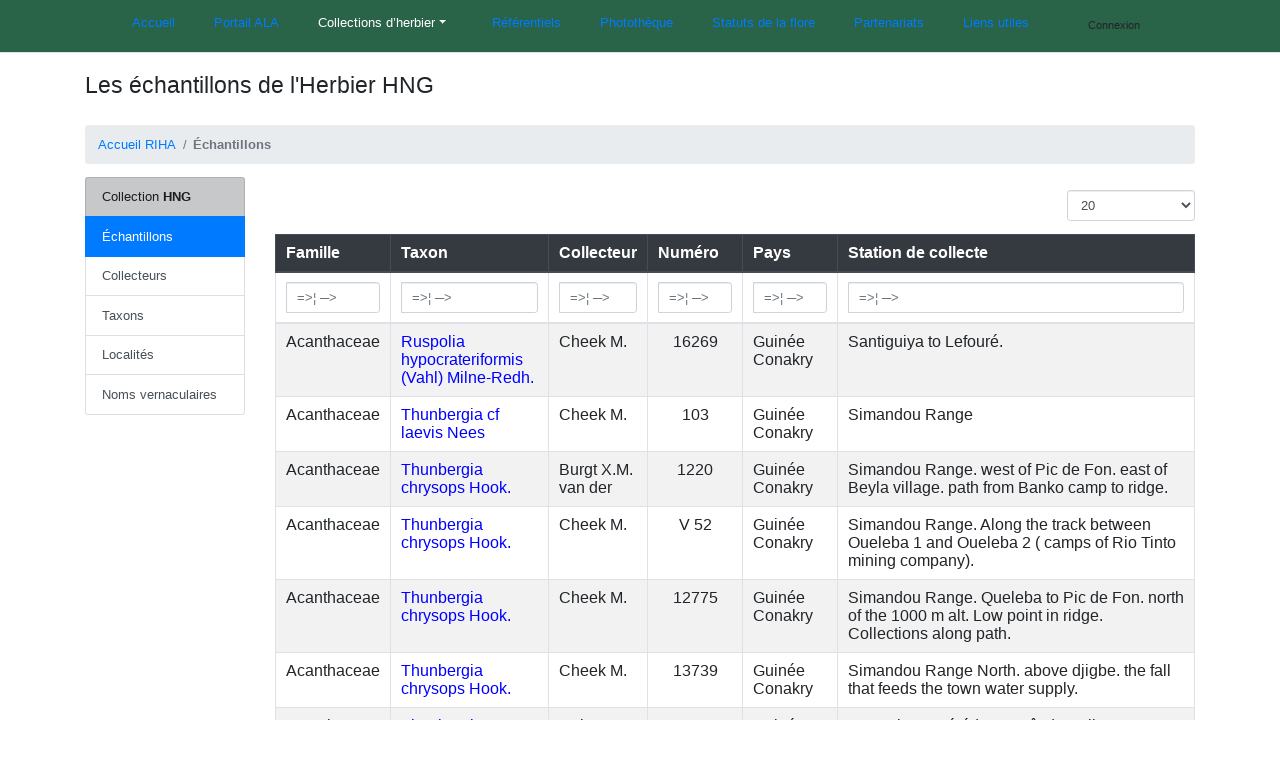

--- FILE ---
content_type: text/html; charset=UTF-8
request_url: http://riha.african-herbaria.org/liste-echantillons/HNG?%3F%5Bpage%5D=8&page=9
body_size: 4415
content:
<html lang="en">
    <head>
        <meta charset="utf-8">
        <meta name="viewport" content="width=device-width, initial-scale=1, shrink-to-fit=no">
        <meta name="description" content="Plateforme des bases de données régionales Afrique ouest et centrale">
        <meta name="author" content="Nde Nelson Petitos K., Hervé Chevillotte">


        <title>    RPA - Echantillons</title>
		<link rel="shortcut icon" href="arbre.ico" type="image/x-icon">
        <!-- Bootstrap core CSS -->
        <link href="https://cdnjs.cloudflare.com/ajax/libs/select2/4.0.6-rc.0/css/select2.min.css" rel="stylesheet" />
        <link rel="stylesheet" href="/css/bootstrap/bootstrap.css"/>
        <!-- Custom styles for the site rpa-riha -->
        <link rel="stylesheet" href="/css/style.css"/>                

        <!-- Loading jquery -->
        <script src="//code.jquery.com/jquery-1.12.4.js"></script>        <script src="https://maps.googleapis.com/maps/api/js?key=AIzaSyBPCAdxSiiPDovpbzk4x7vTXwhmzyB_-Ss"></script>
        <script src="https://cdnjs.cloudflare.com/ajax/libs/select2/4.0.6-rc.0/js/select2.min.js"></script>
        

        <!-- SearchHelper Javascript associated file -->
        <script src="/js/searchHelperActions.js"></script>        <script src="/js/bootstrap/bootstrap.bundle.min.js"></script>        <script src="/js/mapActions.js"></script>	
            </head>
    <body>
        <div class="wrap_loader" id="loaderID" style="display:none;">
    <div>
        <div class="loader_bounceball"></div>
        <div class="loader_text">Chargement ...</div>
    </div>
</div>            <div id="menu_bar" data-number=3
        class="menu_floating d-flex justify-content-center px-3 py-2 px-md-4 border-bottom"

 style="background-color: #296348;">
  <div></div>

    <nav class="mr-auto my-3 my-md-0 mr-md-3 d-flex flex-column flex-md-row">
        <a class="px-4 py-2 " href="/">Accueil</a>
       <a class="px-4 py-2 " href="http://www.african-herbaria.org/" target="_blank">Portail ALA</a> 
				  
        <div class="px-4 py-2 btn-group drop active">  
            <a class="dropdown-toggle mr-2" data-toggle="dropdown" id="dropdownMenuButton" style="color: white" data-toggle="dropdown" aria-haspopup="true" aria-expanded="false">
			Collections d’herbier</a>
            <div class="dropdown-menu" aria-labelledby="dropdownMenuButton">
              <a class="dropdown-item" href="/liste-echantillons/HNB">Bénin</a>
			  <a class="dropdown-item" href="/liste-echantillons/YA">Cameroun</a>
              <a class="dropdown-item" href="/liste-echantillons/UCJ">Côte d'Ivoire</a>
              <a class="dropdown-item" href="/liste-echantillons/LBV">Gabon</a>
              <a class="dropdown-item" href="/liste-echantillons/HNG">Guinée</a>
              <a class="dropdown-item" href="/liste-echantillons/TOGO">Togo</a>	
            </div>
        </div>
		  
        <a class="px-4 py-2 " href="/accueil-referentiel">Référentiels</a>

        <a class="px-4 py-2 " href="/phototheque">Photothèque</a>
        <a class="px-4 py-2 " href="/liste-plantes/A">Statuts de la flore</a>
        <a class="px-4 py-2 " href="http://www.african-herbaria.org/" target="_blank">Partenariats</a>
        
        <a class="px-4 py-2 " href="/liens-utiles">Liens utiles</a>
    </nav>

            <div class="px-4 py-2">
            <a class="btn btn-sm login" href="/login">Connexion</a>
        </div>
    </div>

                        <div class="container-fluid">
            <div class="container set-min-height">
                <div class="row">   
                    	    <div id="page-title"  class="col-md-12 my-4">
            <h3>Les échantillons de l'Herbier HNG </h3>
	 </div>                        <div class="col-md-12">
        <nav aria-label="breadcrumb">
            <ol class="breadcrumb">
                <li class="breadcrumb-item"><a href="/">Accueil RIHA</a></li>
                <li class="breadcrumb-item active"><b>Échantillons</b></li>
 		</ol>
        </nav>              
    </div>
                </div>
                <div class="row">
                        <div class="col-md-2">
        
<div class="list-group">
  <a href="#" class="list-group-item list-group-item-action list-group-item-dark">Collection <b>HNG</b></a>
  <a href="/liste-echantillons/HNG" class="list-group-item list-group-item-action active">Échantillons</a>
  <a href="/liste-collecteurs/HNG" class="list-group-item list-group-item-action ">Collecteurs</a>
  <a href="/liste-taxons/HNG" class="list-group-item list-group-item-action ">Taxons</a>
  <a href="/liste-localites/HNG" class="list-group-item list-group-item-action ">Localités</a>
  <a href="/liste-a-pour-nv/HNG" class="list-group-item list-group-item-action ">Noms vernaculaires</a>
  </div>


    </div>
                                                            

<input type="hidden" name="is-user-admin"  value="0"/>
 
 


<input type="hidden" name="edit-url"  value="/editer-echantillon/123/HNG"/><input type="hidden" name="view-url"  value="/details-echantillon/123/HNG"/><input type="hidden" name="delete-url"  value="/supprimer-echantillon/123/HNG"/><input type="hidden" name="icon-url"  value="/img/actions/edit.png"/><input type="hidden" name="icon-url-del"  value="/img/actions/delete.png"/>
<div class="col-md-10">
    <div class="row">
		<div class="col-12 my-3">
			<div class="row">
				<div class="col-md-2">
								</div>
				<div class="col-md-2 offset-md-8">
					<select class="form-control"  id="pagLimId">
    <option value="20">20</option>
    <option value="50">50</option>
    <option value="100">100</option>
</select>				</div>
			</div>
		</div>
        <div class="col-12">
            <table class="table table-striped table-bordered table-hover">
                <thead class="thead-dark">
                    <tr>
		
                        <th scope="col">Famille</th>
                        <th scope="col">Taxon</th>
                        <th scope="col">Collecteur</th>
                        <th scope="col">Numéro</th>
                        <th scope="col">Pays</th> 
                        <th scope="col">Station de collecte</th>
                                            </tr>
                    <tr>
                        <td><div class="input-group"><input type="hidden" id="famille" value="LIKE" checked/><input type="text" placeholder="=>¦ ─>" style="color: green" class="form-control" data-searchelper="true" data-datatype="string" data-fieldid="famille" /></div></td>
                        <td><div class="input-group"><input type="hidden" id="nomcomplet" value="LIKE" checked/><input type="text" placeholder="=>¦ ─>" style="color: green" class="form-control" data-searchelper="true" data-datatype="string" data-fieldid="nomcomplet" /></div></td>
                        <td><div class="input-group"><input type="hidden" id="first" value="LIKE" checked/><input type="text" placeholder="=>¦ ─>" style="color: green" class="form-control" data-searchelper="true" data-datatype="string" data-fieldid="first" /></div></td>
                        <td><div class="input-group"><input type="hidden" id="numero" value="LIKE" checked/><input type="text" placeholder="=>¦ ─>" style="color: green" class="form-control" data-searchelper="true" data-datatype="string" data-fieldid="numero" /></div></td>
                        <td><div class="input-group"><input type="hidden" id="nom_pays" value="LIKE" checked/><input type="text" placeholder="=>¦ ─>" style="color: green" class="form-control" data-searchelper="true" data-datatype="string" data-fieldid="nom_pays" /></div></td>
                        <td><div class="input-group"><input type="hidden" id="station" value="LIKE" checked/><input type="text" placeholder="=>¦ ─>" style="color: green" class="form-control" data-searchelper="true" data-datatype="string" data-fieldid="station" /></div></td>
                                            </tr>
                </thead>
                <tbody id="tableBodyId">
                                            <tr onclick="window.location='/details-echantillon/146990/HNG';">
                            <td>Acanthaceae</td>
                            <td style="color: blue">Ruspolia hypocrateriformis (Vahl) Milne-Redh.</td>
                            <td>Cheek M.</td>
                            <td class="text-center">
                            							16269							</td>
							
                            <td>Guinée Conakry</td>
							<td>Santiguiya to Lefouré.</td>
                                                    </tr>
                                            <tr onclick="window.location='/details-echantillon/146984/HNG';">
                            <td>Acanthaceae</td>
                            <td style="color: blue">Thunbergia cf laevis Nees</td>
                            <td>Cheek M.</td>
                            <td class="text-center">
                            							103							</td>
							
                            <td>Guinée Conakry</td>
							<td>Simandou Range</td>
                                                    </tr>
                                            <tr onclick="window.location='/details-echantillon/146980/HNG';">
                            <td>Acanthaceae</td>
                            <td style="color: blue">Thunbergia chrysops Hook.</td>
                            <td>Burgt X.M. van der</td>
                            <td class="text-center">
                            							1220							</td>
							
                            <td>Guinée Conakry</td>
							<td>Simandou Range. west of Pic de Fon. east of Beyla village. path from Banko camp to ridge.</td>
                                                    </tr>
                                            <tr onclick="window.location='/details-echantillon/146985/HNG';">
                            <td>Acanthaceae</td>
                            <td style="color: blue">Thunbergia chrysops Hook.</td>
                            <td>Cheek M.</td>
                            <td class="text-center">
                            V							52							</td>
							
                            <td>Guinée Conakry</td>
							<td>Simandou Range. Along the track between Oueleba 1 and Oueleba 2 ( camps of Rio Tinto mining company).</td>
                                                    </tr>
                                            <tr onclick="window.location='/details-echantillon/146983/HNG';">
                            <td>Acanthaceae</td>
                            <td style="color: blue">Thunbergia chrysops Hook.</td>
                            <td>Cheek M.</td>
                            <td class="text-center">
                            							12775							</td>
							
                            <td>Guinée Conakry</td>
							<td>Simandou Range. Queleba to Pic de Fon. north of the 1000 m alt. Low point in ridge. Collections along path.</td>
                                                    </tr>
                                            <tr onclick="window.location='/details-echantillon/146982/HNG';">
                            <td>Acanthaceae</td>
                            <td style="color: blue">Thunbergia chrysops Hook.</td>
                            <td>Cheek M.</td>
                            <td class="text-center">
                            							13739							</td>
							
                            <td>Guinée Conakry</td>
							<td>Simandou Range North. above djigbe. the fall that feeds the town water supply.</td>
                                                    </tr>
                                            <tr onclick="window.location='/details-echantillon/146979/HNG';">
                            <td>Acanthaceae</td>
                            <td style="color: blue">Thunbergia chrysops Hook.</td>
                            <td>Haba Pierre K.</td>
                            <td class="text-center">
                            							347							</td>
							
                            <td>Guinée Conakry</td>
							<td>Mont Ziama Sérédou. Forêt de Ballassou.</td>
                                                    </tr>
                                            <tr onclick="window.location='/details-echantillon/146978/HNG';">
                            <td>Acanthaceae</td>
                            <td style="color: blue">Thunbergia chrysops Hook.</td>
                            <td>Harvey W.H.</td>
                            <td class="text-center">
                            Y							204							</td>
							
                            <td>Guinée Conakry</td>
							<td>Simandou  Range</td>
                                                    </tr>
                                            <tr onclick="window.location='/details-echantillon/146981/HNG';">
                            <td>Acanthaceae</td>
                            <td style="color: blue">Thunbergia chrysops Hook.</td>
                            <td>Harvey Y.B.</td>
                            <td class="text-center">
                            							252							</td>
							
                            <td>Guinée Conakry</td>
							<td>Simandou Range; forest east of PdF 145. on an east facing slope.</td>
                                                    </tr>
                                            <tr onclick="window.location='/details-echantillon/146977/HNG';">
                            <td>Acanthaceae</td>
                            <td style="color: blue">Thunbergia chrysops Hook.</td>
                            <td>Tchiengue B.</td>
                            <td class="text-center">
                            							2420							</td>
							
                            <td>Guinée Conakry</td>
							<td>Along the side of Milo- a tributary of the Niger river.</td>
                                                    </tr>
                                            <tr onclick="window.location='/details-echantillon/146976/HNG';">
                            <td>Acanthaceae</td>
                            <td style="color: blue">Thunbergia cynanchifolia Benth.</td>
                            <td>Cheek M.</td>
                            <td class="text-center">
                            							13226							</td>
							
                            <td>Guinée Conakry</td>
							<td>Simandou Range. Along road from Oueleba 1 to Oueleba 2. Plot V5.</td>
                                                    </tr>
                                            <tr onclick="window.location='/details-echantillon/146996/HNG';">
                            <td>Acanthaceae</td>
                            <td style="color: blue">Whitfieldia lateritia Hook.</td>
                            <td>Burgt X.M. van der</td>
                            <td class="text-center">
                            							1289							</td>
							
                            <td>Guinée Conakry</td>
							<td>Monts Ziama. path from Sérédou to large antenna on Mont Papo.</td>
                                                    </tr>
                                            <tr onclick="window.location='/details-echantillon/147000/HNG';">
                            <td>Acanthaceae</td>
                            <td style="color: blue">Whitfieldia lateritia Hook.</td>
                            <td>Cheek M.</td>
                            <td class="text-center">
                            							13801							</td>
							
                            <td>Guinée Conakry</td>
							<td>Monts Ziama. Tourist path to antenne.</td>
                                                    </tr>
                                            <tr onclick="window.location='/details-echantillon/147001/HNG';">
                            <td>Acanthaceae</td>
                            <td style="color: blue">Whitfieldia lateritia Hook.</td>
                            <td>Fofana F.</td>
                            <td class="text-center">
                            							118							</td>
							
                            <td>Guinée Conakry</td>
							<td>Monts Ziama. Kinadou. Forêt de Ziama. proche de la ville  Sérédou.</td>
                                                    </tr>
                                            <tr onclick="window.location='/details-echantillon/147003/HNG';">
                            <td>Acanthaceae</td>
                            <td style="color: blue">Whitfieldia lateritia Hook.</td>
                            <td>Fofana F.</td>
                            <td class="text-center">
                            							150							</td>
							
                            <td>Guinée Conakry</td>
							<td>Monts Ziama. North of Seredou on road to Macenta. Zone Zobroma. Neolemonniera hill.</td>
                                                    </tr>
                                            <tr onclick="window.location='/details-echantillon/147002/HNG';">
                            <td>Acanthaceae</td>
                            <td style="color: blue">Whitfieldia lateritia Hook.</td>
                            <td>Haba Pépé M.</td>
                            <td class="text-center">
                            							14							</td>
							
                            <td>Guinée Conakry</td>
							<td>La casquade de Kilissi près de la station d'eau de Kindia dans Molota.</td>
                                                    </tr>
                                            <tr onclick="window.location='/details-echantillon/146998/HNG';">
                            <td>Acanthaceae</td>
                            <td style="color: blue">Whitfieldia lateritia Hook.</td>
                            <td>Haba Pépé M.</td>
                            <td class="text-center">
                            							249							</td>
							
                            <td>Guinée Conakry</td>
							<td>Simandou Range. Ouest de Pic de Fon et de Whiskey 2.</td>
                                                    </tr>
                                            <tr onclick="window.location='/details-echantillon/146999/HNG';">
                            <td>Acanthaceae</td>
                            <td style="color: blue">Whitfieldia lateritia Hook.</td>
                            <td>Tchiengue B.</td>
                            <td class="text-center">
                            							194							</td>
							
                            <td>Guinée Conakry</td>
							<td>Simandou Range. Pic de Fon area. at bittom. west side of ridge. region of village of Banko. Plot No. T3.</td>
                                                    </tr>
                                            <tr onclick="window.location='/details-echantillon/146997/HNG';">
                            <td>Acanthaceae</td>
                            <td style="color: blue">Whitfieldia lateritia Hook.</td>
                            <td>Tchiengue B.</td>
                            <td class="text-center">
                            							2326							</td>
							
                            <td>Guinée Conakry</td>
							<td>Simandou Range. Banko forest.</td>
                                                    </tr>
                                            <tr onclick="window.location='/details-echantillon/147012/HNG';">
                            <td>Adiantaceae</td>
                            <td style="color: blue">Adiantum philippense L.</td>
                            <td>Burgt X.M. van der</td>
                            <td class="text-center">
                            							1053							</td>
							
                            <td>Guinée Conakry</td>
							<td>dougoula village.to the north of the village. towards the mangrove.</td>
                                                    </tr>
                                    </tbody>
            </table>
        </div>
    </div>
    <div class="row mt-2" id="pagCtnerId">
        <div class="col-12">
    <ul class="pagination justify-content-end" id="paginatorContainerID">
        <li class="page-item"><a class="page-link" href="/liste-echantillons/HNG?%3F%5Bpage%5D=8">|&lt;&lt; </a></li>
        <li class="page-item"><a class="page-link" href="/liste-echantillons/HNG?%3F%5Bpage%5D=8&amp;page=6">6</a></li><li class="page-item"><a class="page-link" href="/liste-echantillons/HNG?%3F%5Bpage%5D=8&amp;page=7">7</a></li><li class="page-item"><a class="page-link" href="/liste-echantillons/HNG?%3F%5Bpage%5D=8&amp;page=8">8</a></li><li class="page-item active"><a class="page-link" href="/liste-echantillons/HNG?%3F%5Bpage%5D=8&amp;page=9">9</a></li><li class="page-item"><a class="page-link" href="/liste-echantillons/HNG?%3F%5Bpage%5D=8&amp;page=10">10</a></li><li class="page-item"><a class="page-link" href="/liste-echantillons/HNG?%3F%5Bpage%5D=8&amp;page=11">11</a></li><li class="page-item"><a class="page-link" href="/liste-echantillons/HNG?%3F%5Bpage%5D=8&amp;page=12">12</a></li>
        <li class="page-item"><a class="page-link" href="/liste-echantillons/HNG?%3F%5Bpage%5D=8&amp;page=128"> &gt;&gt;|</a></li>    </ul>
</div>
<div class="col-12">
    <p>Page 9 sur 128 pour 2,560 enregistrements</p>
</div>
    </div>
</div>

<input type="hidden" id="ajaxchUrlId" value="/liste-echantillons/HNG?page=1"/>
<script>
    $(function(){
        attachEventListener();
    });
</script>                </div>
            </div>
        </div>
        
        <footer class="container-fluid mt-4 footer_back">
    <div class="container">
       <div class="row d-flex align-items-center"  style="min-height: 100px">
           <div class="col-md-9">
               <div class="row">
                    <div class="col-md"><a class="footer" href="/plan">Plan du site</a></div>
                    <div class="col-md"><a class="footer" href="/contact">Contacts</a></div>
					<div class="col-md"><a class="footer" href="/credit">Crédits</a></div>
                </div>
            </div>
            <div class="col-md-3 text-right align-self-end font-italic footer_text" >© Copyright - BID/GBIF (2026)</div>
       </div>
    </div>
</footer><script>
              function checkMapToDisplay(){
                if(document.getElementById("map_afrique_guinee")){
                   new google.maps.Map(document.getElementById("map_afrique_guinee"), {
                        zoom: 8,
                        center: {lat: 9.5092, lng: -13.7122},
                        mapTypeId: 'terrain'
                    });
                }
                if(document.getElementById("map_afrique_togo")){
                    new google.maps.Map(document.getElementById("map_afrique_togo"), {
                        zoom: 8,
                        center: {lat: 6.1319, lng: 1.2228},
                        mapTypeId: 'hybrid'
                    });

                }
                if(document.getElementById("map_afrique_ci")){
                    new google.maps.Map(document.getElementById("map_afrique_ci"), {
                        zoom: 8,
                        center: {lat: 5.3097, lng: -4.0127},
                        mapTypeId: 'hybrid'
                    });

                }
                if(document.getElementById("map_afrique_benin")){
                    new google.maps.Map(document.getElementById("map_afrique_benin"), {
                        zoom: 8,
                        center: {lat: 6.3654, lng: 2.4183},
                        mapTypeId: 'hybrid'
                    });

                }
                if(document.getElementById("map_afrique_cameroun")){
                    new google.maps.Map(document.getElementById("map_afrique_cameroun"), {
                        zoom: 9,
                        center: {lat: 3.8667, lng: 11.5167},
                        mapTypeId: 'terrain'
                    });

                }
                if(document.getElementById("map_afrique_gabon")){
                    new google.maps.Map(document.getElementById("map_afrique_gabon"), {
                        zoom: 9,
                        center: {lat: 0.3833, lng: 9.4500},
                        mapTypeId: 'terrain'
                    });

                }
             }
	// To fix the navbar when i scroll
	$(document).ready(function() {
		 //Control the display of the menu bar when the user scroll
		checkMapToDisplay()
		$(window).scroll(function () {
			var menu =  $('#menu_bar');
			var numClass = document.getElementById("menu_bar").dataset.number;
			if (($(window).scrollTop() > 141) || (numClass == 3) || (numClass == 4) || (numClass == 6) || (numClass == 7) ){
				menu.removeClass('menu_floating');
				menu.addClass('menu_fixed');
			}else{
				menu.removeClass('menu_fixed');
				menu.addClass('menu_floating');
			}

		});
	});
</script>
    </body>
</html>


--- FILE ---
content_type: text/css
request_url: http://riha.african-herbaria.org/css/style.css
body_size: 1897
content:
/* Style generale du site */

html,
body {
    font-size: 13px !important;
    font-family: "Avenir Next", "Helvetica Neue", Helvetica, Arial, sans-serif !important;
}

.set-min-height {
    min-height: 100vh;
}

@media (min-width: 1500px) {
  .container {
    max-width: 1440px;
  }

/* Desactiver le style de ts les liens dans le site */

a,
a:hover,
a:active {
    text-decoration: none !important;
}


/* Le style du menu du site */

nav>a {
    border: 1px solid #848483;
    color: rgba(255, 255, 255, 0.8);
    background-color: #296348;
}

nav>a:hover {
    cursor: pointer;
    color: rgba(255, 255, 255, 1);
}

nav>a.active {
    color: rgba(255, 255, 255, 1);
}


/* Le style du sous menu des collections du site */

.list-group-item.active,
.page-item.active .page-link {
    background-color: #296348;
    border-color: #296348;
}


/* Les tables du site */

.table {
    font-size: 13px !important;
    font-family: "Avenir Next", "Helvetica Neue", Helvetica, Arial, sans-serif !important;
}

.table-striped tbody tr:nth-of-type(odd) {
   /* background-color: rgba(53, 64, 16, .25) */
    background-color: rgba(179, 179, 179, .25)
}

.table-hover tbody tr:hover {
    cursor: pointer;
    background-color: rgba(53, 64, 16, .15);
}

.table .thead-dark th {
    color: #fff;
    /* background-color: #296348; */
    background-color: #296348;
    border-color: rgba(255, 255, 255, .075);
    border-width: 1px;
    text-align: center;
}

.table .thead-light th {
    color: #000;
    background-color: #DCDCDC;
    border-color: rgba(255, 255, 255, .075);
    border-width: 1px;
    text-align: center;
}

th {
    font-weight: 400 !important;
}


/* Le pied de page du site */

.footer_back {
    background-color: #296348;
}

.footer_text {
    color: #fff;
    opacity: 0.9;
}

a.footer {
    color: rgba(255, 255, 255, 0.6);
}

a.footer:hover,
a.footer:active {
    color: rgba(255, 255, 255, 1);
}


/* Le style du login */

.login-card-light {
    background: linear-gradient(145deg, #eee, #fff);
}

/*  Le menu de navigation   */
.menu_fixed {
    top: 0;
    z-index: 100;
    position: fixed;
    width: 100%;
}

.add__space {
    margin-top: 65px !important;
}

.menu_floating {
    position: static;
    top: 141px;
    width: 100%;
    z-index: 100;
}

/* Le dropdown menu et item */

.dropdown-menu {
    top: 115%;
    border: 0px solid rgba(0, 0, 0, 1);
    border-radius: .0rem;
    /* background-color: #296348; */
    background-color: #296348;
    padding: 0;
}

.dropdown-item {
    color: #fff;
    padding: 10px 10px 10px 20px;
    margin: 0;
}

.dropdown-item.active,
.dropdown-item:active {
    background-color: #fff !important;
    color: #296348 !important;
    /* color: #296348; */
}

.dropdown-menu.show {
    top: 37.5px !important;
    left: 40px !important;
}


/* Login button */

.login {
    color: #c8d6d1;
    /* background-color: #fff; */
    border-color: #c8d6d1;
}

.login:hover {
    color: #296348;
    background-color: #fff;
    border-color: #fff;
}

.btn-personal {
    color: white;
    background-color: #296348;
}

.btn-danger:hover {
    color: #c5414f;
    border: 1px solid #c5414f;
    background: #fff;
}

.btn-personal:hover {
    color: #296348;
    border: 1px solid #296348;
    background: #fff;
}


/* Le loader du site */


/* The state can not be Suspend,Disable,Pool in CBS */

.wrap_loader {
    position: fixed;
    top: 0;
    left: 0;
    width: 100%;
    height: 100%;
    background-color: rgba(0, 0, 0, 0.9);
    z-index: 9999;
    display: inline-block;
}

.loader_text {
    color: #fff;
    display: inline-block;
    padding-top: 20px;
    margin-left: 40px;
    position: absolute;
    top: 40%;
    left: 40%;
}

.loader_bounceball {
    position: absolute;
    display: inline-block;
    height: 40px;
    width: 30px;
    top: 40%;
    left: 40%;
}

.loader_bounceball:before {
    position: absolute;
    content: '';
    display: block;
    top: 0;
    width: 50%;
    height: 50%;
    border-radius: 50%;
    background-color: #fff;
    -webkit-transform-origin: 50%;
    transform-origin: 50%;
    -webkit-animation: bounce 500ms alternate infinite ease;
    animation: bounce 500ms alternate infinite ease;
}

@-webkit-keyframes bounce {
    0% {
        top: 30px;
        height: 5px;
        border-radius: 60px 60px 20px 20px;
        -webkit-transform: scaleX(2);
        transform: scaleX(2);
    }
    35% {
        height: 15px;
        border-radius: 50%;
        -webkit-transform: scaleX(1);
        transform: scaleX(1);
    }
    100% {
        top: 0;
    }
}

@keyframes bounce {
    0% {
        top: 30px;
        height: 5px;
        border-radius: 60px 60px 20px 20px;
        -webkit-transform: scaleX(2);
        transform: scaleX(2);
    }
    35% {
        height: 15px;
        border-radius: 50%;
        -webkit-transform: scaleX(1);
        transform: scaleX(1);
    }
    100% {
        top: 0;
    }
}

a.info {
position:relative;
z-index:24;
color:#000000;
text-decoration:none
}
         
a.info:hover {
z-index:25;
background-color:#ffffdd
}
         
a.info span {
display: none
}
         
a.info:hover span {
display:block;
position:absolute;
top:2em;
left:2em;
width:15em;
border-top-left-radius:     4px 2px;
border-top-right-radius:    3px 4px;
border-bottom-right-radius: 6px 2px;
border-bottom-left-radius:  3px 4px;
border:1px solid #000000;
background-color:#ffffdd;
color:#000000;
font-weight:none;
padding:5px;       
}

.form-control { 
background-color: #efebe1;
}

/*---------------------------------------------*\
/                                               /
/       Les blocs avec les cartes               /
/                                               /
/*---------------------------------------------*/
.map__card {
    border: 0.5px solid #b8c7ce;
    border-radius: 4px;
    box-shadow: 0px 0px 20px rgba(0, 0, 0, 0.2);
    transition-property: box-shadow;
    transition-duration: 0.5s;
    margin: 0 1rem;
}
.map__card:hover{
    box-shadow: 0px 0px 20px rgba(0, 0, 0, 0.7);
}
#map_canvas, #map_canvas_two {
    width: 100% !important;
}

.map__description {
    padding: 10px;
    text-align: center;
}

.map__description__title{
    font-size: 24px;
    font-weight: bold;
    margin-bottom: 10px;
}

.map__description__body{
    padding: 0px;
    font-size: 12px;
    line-height: 18px;
}
.map__description_footer {
    margin: 10px;
    padding: 0px;
}

.map__cartographie{
    margin: 20px;
    border: 2px solid blueviolet;
    width: 100%;
}

.map_container{
    width: 100%;
    height: 400px;
}

/*---------------------------------------------*\
/                                               /
/           Le cadre du drag and drop           /
/                                               /
/*---------------------------------------------*/
#fieldsetContainer {
    min-height: 350px;
    border: 3px solid #77C254;
}

#fieldsetContainer.highlight {
    border-color: purple;
  }




--- FILE ---
content_type: application/javascript
request_url: http://riha.african-herbaria.org/js/searchHelperActions.js
body_size: 6938
content:
var pagLimId = "#pagLimId";
var tableBodyId = "#tableBodyId";
var pagCtnerId = "#pagCtnerId";
var ajaxchUrlId = "#ajaxchUrlId";
var loaderID = "#loaderID";
var exportLinkID = "#exportCsvLink";
var selectedPaginatorCtnID = "#paginatorContainerID > li.page-item.active > a.page-link";
var TYPES = {
	number: "number",
	string: "string",
	date: "date",
	float: "float",
};

// Set page parameter in the url to 1
function setPageToOne(url) {
	var request_url = url;
	var debut = request_url.indexOf("page=");
	var fin = request_url.indexOf("&");
	var partie = "";
	if (debut != -1) {
		if (fin == -1) {
			partie = request_url.slice(debut);
		} else {
			partie = request_url.slice(debut, fin);
		}
		request_url = request_url.replace(partie, "page=1");
	}
	return request_url;
}

// Afficher un activity loader sur la page
function showLoader() {
	var loader = document.getElementById(loaderID.replace(/#/, ""));
	if (loader) {
		loader.style.display = "inline-block";
	}
}

// Cacher le loader du document
function hideLoader() {
	var loader = document.getElementById(loaderID.replace(/#/, ""));
	if (loader) {
		loader.style.display = "none";
	}
}

//Identifier tout les champs de recherches de la page.
function selectInput() {
	return document.querySelectorAll("[data-searchelper]");
}

// Ecouter le click sur la pagination
function attachPagination() {
	$("ul.pagination > li.page-item > a.page-link").bind("click", function (e) {
		e.preventDefault();
		if ($(this).parent().hasClass("disabled")) {
			console.log("Do nothing");
			return;
		}
		var url = $(this).attr("href");
		$(ajaxchUrlId).val(url);
		ajaxPageLoader(url);
		return;
	});
}

// Determiner l'ensemble des caractères valides lors de la saisie des chiffres
function validCaracterForNumber(keyCode) {
	return (
		keyCode == 189 ||
		keyCode == 190 ||
		keyCode == 187 ||
		keyCode == 190 ||
		keyCode == 48 ||
		keyCode == 40 ||
		keyCode == 39 ||
		keyCode == 38 ||
		keyCode == 37 ||
		keyCode == 93 ||
		keyCode == 91 ||
		keyCode == 18 ||
		keyCode == 17 ||
		keyCode == 16 ||
		keyCode == 59 ||
		keyCode == 20 ||
		keyCode == 8
	);
	// return false;
}

// Ecouter la saisie sur l'ensemble des inputs du searchHelper
function attachEventListener() {
	var textFields = selectInput();
	// Attach event listener on the input text of the page
	textFields.forEach(function (textField) {
		textField.addEventListener("keyup", function (e) {
			// console.log(e.keyCode);
			if (e.keyCode == 13) {
				var cheminUrl = document.getElementById(ajaxchUrlId.replace(/#/, "")).value;
				// console.log('Search on this page ', setPageToOne(cheminUrl));
				ajaxPageLoader(setPageToOne(cheminUrl));
			} else if (!validCaracterForNumber(e.keyCode)) {
				if (textField.dataset.datatype == TYPES.number) {
					// console.log("Entier ....");
					textField.value = parseInt(textField.value) || null;
				} else {
					// console.log("Float ....");
					// textField.value = parseFloat(textField.value) || null;
				}
			}
		});
	});

	// Attach event listener on limit number on the page
	$(pagLimId).on("change", function () {
		var url = $(ajaxchUrlId).val();
		console.log("Link : ", url);
		ajaxPageLoader(setPageToOne(url));
	});

	// Catch export csv click event
	$(exportLinkID).click(function (event) {
		event.preventDefault();
		event.stopPropagation();
		var page = $(selectedPaginatorCtnID).text() || 1;
		var href = $(this).attr("href") + "?page=" + page;
		console.log("Click on the link ", href);
		exportData(href);
	});

	attachPagination();

	hideLoader();
}

function exportData(url) {
	showLoader();
	//Set a default value to
	var limit = $(pagLimId).val() || 20;

	if (url.indexOf("page") != -1) {
		url += "&limit=" + limit;
	} else {
		url += "?page=1&limit=" + limit;
	}
	params = getSearchParams();

	$.ajax({
		url: url,
		type: "POST",
		data: {
			params: params,
		},
		// En cas de succes, affichage mettre a jour le DOM
		success: function (response) {
			console.log("Succes de la requete : ", url);
			try {
				/*
				 * Make CSV downloadable
				 */
				var downloadLink = document.createElement("a");
				var fileData = ["\ufeff" + response];

				var blobObject = new Blob([response], {
					type: "text/csv;charset=utf-8;",
				});

				var url = URL.createObjectURL(blobObject);
				downloadLink.href = url;
				downloadLink.download = "export_datas.csv";

				/*
				 * Actually download CSV
				 */
				document.body.appendChild(downloadLink);
				downloadLink.click();
				document.body.removeChild(downloadLink);
			} catch (error) {
				console.log(error);
			}
			hideLoader();
		},

		// En cas d'erreur, afficher le statut et l'erreur
		error: function (jqXHR, textStatus) {
			console.error("Une erreur s'est produite!");
			console.log(jqXHR.responseText);
			console.log(textStatus);
			hideLoader();
		},
	});
}

// Obtenir l'ensemble des parametres de la recherche
function getSearchParams() {
	var params = [],
		operat;
	var textFields = selectInput();
	// var textFields = document.querySelectorAll("[data-opname]");
	textFields.forEach(function (textField) {
		var fieldId = textField.dataset.fieldid;
		// var table = textField.dataset.table;
		// var isAssociated = textField.dataset.isassociated;
		// var isComputed = textField.dataset.iscomputed;
		var dataType = textField.dataset.datatype;
		var value = textField.value;
		
		console.log("textField.value : ", textField.value);
		
		var domOperation = document.getElementById(fieldId);

		if (!domOperation) {
			// console.log('No operation');
			return;
		}
		if (dataType == TYPES.string) {
			value = value.trim().toLowerCase();
		}
		if (!value) {
			console.log("No value");
			return;
		}
		params.push({
			field: fieldId,
			value: value,
			operation: domOperation.value,
			// datatype: dataType,
			// table: table,
			// associated: isAssociated,
			// computed: isComputed
		});
	});

	return params;
}

//Afficher les résultats d'une recherche sur les ESPECES
function displayCollectivitesSearchResults(results) {
	var status = $("input:hidden[name=is-user-admin]").val();
	if (results.length == 0) {
		if (status == 0) {
			$(tableBodyId).html(
				'<tr><td colspan="5" style="text-align: center; font-size: 14px;">Aucun résultat pour cette recherche</td></tr>'
			);
		} else {
			$(tableBodyId).html(
				'<tr><td colspan="6" style="text-align: center; font-size: 14px;">Aucun résultat pour cette recherche</td></tr>'
			);
		}
	} else {
		var baseEditUrl = $("input:hidden[name=edit-url]").val();
		var baseViewUrl = $("input:hidden[name=view-url]").val();
		var baseAddUrl = $("input:hidden[name=add-url]").val();
		var iconUrl = $("input:hidden[name=icon-url]").val();
		var dd_lat = dd_long = null;

		results.forEach(function (element) {
			var editUrl = baseEditUrl.replace(/123/i, element.id);
			var viewUrl = baseViewUrl.replace(/123/i, element.id);

			/*  associated = element.hasOwnProperty('_matchingData') ? element['_matchingData'] : {};
            nom_pays = (associated.hasOwnProperty('Pays')) ? associated.Pays.nom_pays : '';
 */
			if (element.pay.nom_pays == null) element.pay.nom_pays = "";
			if (element.localite == null) element.localite = "";
			
			dd_lat = element.dd_latitude != null ? Math.round(element.dd_latitude*1000)/1000 : "";
			dd_long = element.dd_longitude != null ? Math.round(element.dd_longitude*1000)/1000 : "";

			if (element.nombre == 0) element.nombre = "";

			var apenstr =
				"<tr onclick=\"window.location='" +
				viewUrl +
				"'\">" +
				"<td>" +
				element.pay.nom_pays +
				"</td>" +
				"<td>" +
				element.localite +
				"</td>" +
				'<td align="center">' +
				dd_lat +
				"</td>" +
				'<td align="center">' +
				dd_long +
				"</td>" +
				'<td style="color: #4e65e3"; class="droite" align="center"><b>' +
				element.nombre +
				"</b></td>";
			if (status != 0) {
				apenstr +=
					'<td><div class="d-flex  justify-content-center"><a href="' +
					editUrl +
					'"><img width="15px" height="15px" src="' +
					iconUrl +
					'" alt="Edit" /></a></div></td>';
			}
			apenstr += "</tr>";
			$(tableBodyId).append(apenstr);
		});
	}
}

//Afficher les résultats d'une recherche sur les COLLECTIONS
function displayTaxonsSearchResults(results) {
	var is_admin = $("input:hidden[name=is-user-admin]").val();
	if (results.length == 0) {
		if (is_admin == 0) {
			$(tableBodyId).html(
				'<tr><td colspan="4" style="text-align: center; font-size: 14px;">Aucun résultat pour cette recherche</td></tr>'
			);
		} else {
			$(tableBodyId).html(
				'<tr><td colspan="5" style="text-align: center; font-size: 14px;">Aucun résultat pour cette recherche</td></tr>'
			);
		}
	} else {
		var baseEditUrl = $("input:hidden[name=edit-url]").val(),
			baseViewUrl = $("input:hidden[name=view-url]").val(),
			baseView1Url = $("input:hidden[name=view1-url]").val(),
			iconUrl = $("input:hidden[name=icon-url]").val(),
			baseDeleteUrl = $("input:hidden[name=delete-url]").val(),
			iconUrlDel = $("input:hidden[name=icon-url-del]").val(),
			editUrl = (viewUrl = apenstr = ""),
			famille = (nom_taxon_ref = "");

		results.forEach(function (element) {
			editUrl = baseEditUrl.replace(/123/i, element.id);
			viewUrl = baseViewUrl.replace(/123/i, element.taxon_ref_id);
			view1Url = baseView1Url.replace(/123/i, element.id);
			DeleteUrl = baseDeleteUrl.replace(/123/i, element.id);

			match = element._matchingData || null;
			nom_taxon_ref = match.hasOwnProperty("TaxonReferentiels") ? match["TaxonReferentiels"].nom_taxon_ref : "";
			// protection = match.hasOwnProperty('TaxonReferentiels') ? match['TaxonReferentiels'].protection : '';
			famille = match.hasOwnProperty("Familles") ? match["Familles"].famille : "";
			genre = match.hasOwnProperty("Genres") ? match["Genres"].genre : "";
			if (element.nombre == 0) element.nombre = "";
			//if (((is_admin != 0) && (protection == 'A')) || (element.nombre == 0)) element.nombre = "";
			if (nom_taxon_ref == null) nom_taxon_ref = "";
			if (genre == null) genre = "";
			if (element.taxon_ref_id != null) {
				var apenstr =
					"<tr>" +
					"<td>" +
					famille +
					"</td>" +
					"<td>" +
					genre +
					"</td>" +
					'<td><a href="' +
					viewUrl +
					'">' +
					nom_taxon_ref +
					"</a></td>" +
					"<td>" +
					element.nomcomplet +
					"</td>" +
					'<td class="droite" align="center"><b><a href="' +
					view1Url +
					'">' +
					element.nombre +
					"</a></b></td>";
			} else {
				var apenstr =
					"<tr>" +
					"<td>" +
					famille +
					"</td>" +
					"<td>" +
					genre +
					"</td>" +
					"<td>" +
					nom_taxon_ref +
					"</td>" +
					"<td>" +
					element.nomcomplet +
					"</td>" +
					'<td class="droite" align="center"><b><a href="' +
					view1Url +
					'">' +
					element.nombre +
					"</a></b></td>";
			}
			if (is_admin != 0) {
				apenstr +=
					'<td><div class="d-flex  justify-content-center"><a href="' +
					editUrl +
					'"><img width="15px" height="15px" src="' +
					iconUrl +
					'" title="Editer le taxon" /></a>';
			if (!element.nombre > 0) {
				apenstr +=
					'<a href="#" onclick="event.stopPropagation(); event.preventDefault(); if(confirm(\'Attention : cette action va supprimer un taxon. Voulez-vous continuer ?\')){location.assign(\'' +
					DeleteUrl +
					'\')}">&nbsp; &nbsp;<img width="15px" height="15px" src="' +
					iconUrlDel +
					'" title="Supprimer ce taxon" /></a></div>';
			}
			}
			apenstr += "</td>";
			apenstr += "</tr>";
			$(tableBodyId).append(apenstr);
		});
	}
}

//Afficher les résultats d'une recherche sur les COLLECTEURS
function displayCollecteursSearchResults(results) {
	var is_admin = $("input:hidden[name=is-user-admin]").val();
	//console.log('is_admin : ', is_admin);
	//console.log('results.length = ', results.length);
	if (results.length == 0) {
		if (is_admin == 0) {
			$(tableBodyId).html(
				'<tr><td colspan="8" style="text-align: center; font-size: 14px;">Aucun résultat pour cette recherche</td></tr>'
			);
		} else {
			$(tableBodyId).html(
				'<tr><td colspan="7" style="text-align: center; font-size: 14px;">Aucun résultat pour cette recherche</td></tr>'
			);
		}
	} else {
		var baseEditUrl = $("input:hidden[name=edit-url]").val(),
			baseViewUrl = $("input:hidden[name=view-url]").val(),
			iconUrl = $("input:hidden[name=icon-url]").val(),
			baseDeleteUrl = $("input:hidden[name=delete-url]").val();
			iconUrlDel = $("input:hidden[name=icon-url-del]").val();
			codeHerbier = $("input:hidden[name=code-herbier]").val();
			
			nom_pays = (editUrl = viewUrl = apenstr = ""),
			associated = {};

		results.forEach(function (element) {
			console.log(element);
			associated = element.hasOwnProperty("_matchingData") ? element["_matchingData"] : {};
			nom_pays = associated.hasOwnProperty("Pays") ? associated.Pays.nom_pays : "";
			acronyme = associated.hasOwnProperty("Echantillons") ? associated.Echantillons.acronyme : "";
			
			editUrl = baseEditUrl.replace(/123/i, element.id);
			viewUrl = baseViewUrl.replace(/123/i, element.id);
			DeleteUrl = baseDeleteUrl.replace(/123/i, element.id);
			if (element.first == null) element.first = "";
			if (element.commentaire_pers == null) element.commentaire_pers = "";
			if (nom_pays == null) nom_pays = "";
			if (element.nombre == 0) element.nombre = "";
			// console.log(acronyme);
			// console.log(codeHerbier);
			if (acronyme != codeHerbier) {
				
				var apenstr =
					"<tr>" +
					"<td>" +
					element.nom +
					"</td>" +
					"<td>" +
					element.first +
					"</td>" +
					"<td>" +
					element.commentaire_pers +
					"</td>" +
					"<td>" +
					nom_pays +
					"</td>" +
					'<td class="droite" align="center">' +
					element.nombre +
					"</td>";
			} else {
					var apenstr =
					"<tr onclick=\"window.location='" +
					viewUrl +
					"'\">" +
					"<td>" +
					element.nom +
					"</td>" +
					"<td>" +
					element.first +
					"</td>" +
					"<td>" +
					element.commentaire_pers +
					"</td>" +
					"<td>" +
					nom_pays +
					"</td>" +
					'<td style="color: #4e65e3"; class="droite" align="center"><b>' +
					element.nombre +
					"</b></td>";
			}
			if (is_admin != 0) {
				apenstr +=
					'<td><div class="d-flex  justify-content-center"><a href="' +
					editUrl +
					'"><img width="15px" height="15px" src="' +
					iconUrl +
					'" alt="Edit" /></a>';
			// if (!element.nombre > 0) {
				// apenstr +=
					// '<a href="#" onclick="event.stopPropagation(); event.preventDefault(); if(confirm(\'Attention : cette action va supprimer un collecteur. Voulez-vous continuer ?\')){location.assign(\'' +
					// DeleteUrl +
					// '\')}">&nbsp; &nbsp;<img width="15px" height="15px" src="' +
					// iconUrlDel +
					// '" title="Supprimer ce collecteur" /></a></div>';
			// }
			}
			apenstr += "</td>";
			apenstr += "</tr>";
			$(tableBodyId).append(apenstr);
		});
	}
}

function displayEchantillonsSearchResults(results) {
	var status = $("input:hidden[name=is-user-admin]").val();
	if (results.length == 0) {
		if (status == 0) {
			$(tableBodyId).html(
				'<tr><td colspan="5" style="text-align: center; font-size: 14px;">Aucun resultat pour cette recherche</td></tr>'
			);
		} else {
			$(tableBodyId).html(
				'<tr><td colspan="6" style="text-align: center; font-size: 14px;">Aucun resultat pour cette recherche</td></tr>'
			);
		}
	} else {
		var baseEditUrl = $("input:hidden[name=edit-url]").val();
		var baseViewUrl = $("input:hidden[name=view-url]").val();
		var baseDeleteUrl = $("input:hidden[name=delete-url]").val();
		var iconUrl = $("input:hidden[name=icon-url]").val();
		var iconUrlDel = $("input:hidden[name=icon-url-del]").val();
		var nom_collecteur = (famille = nom_pays = nom_taxon = null);

		// console.log(results);

		results.forEach(function (element) {
			var isAdmin = !element.hasOwnProperty("_matchingData");

			if (isAdmin) {
				nom_taxon =
					element.parts.length > 0 && element.parts[0].determine_pars.length > 0
						? element.parts[0].determine_pars[0].taxon_specimen.nomcomplet
						: "";
				nom_collecteur = element.collecte_pars.length > 0 ? element.collecte_pars[0].personne.first : "";
			} else {
				var associated = element.hasOwnProperty("_matchingData") ? element._matchingData : {};
				famille = associated.hasOwnProperty("Familles") ? associated.Familles.famille : "";
				nom_taxon = associated.hasOwnProperty("TaxonSpecimens") ? associated.TaxonSpecimens.nomcomplet : "";
				nom_collecteur = associated.hasOwnProperty("Personnes") ? associated.Personnes.first : "";
				nom_pays = associated.hasOwnProperty("Pays") ? associated.Pays.nom_pays : "";
				numero_herbier = associated.hasOwnProperty("Parts") ? associated.Parts.no_herbier : "";
			}
			// var taxstat = (element.taxstat && element.taxstat.includes('acc') )? 'Accepté' : ((element.taxstat && element.taxstat.includes('syn')) ? 'Synonyme' : '');
			var editUrl = baseEditUrl.replace(/123/i, element.id);
			var viewUrl = baseViewUrl.replace(/123/i, element.id);
			var DeleteUrl = baseDeleteUrl.replace(/123/i, element.id);
			if (nom_pays == null) nom_pays = "";
			if (nom_collecteur == null) nom_collecteur = "";
			if (famille == null) famille = "";
			if (nom_taxon == null) nom_taxon = "";
			if (element.station == null) element.station = "";
			var apenstr =
				"<tr onclick=\"window.location='" +
				viewUrl +
				"'\">" +
				"<td>" +
				famille +
				"</td>" +
				'<td style="color: blue">' +
				nom_taxon +
				"</td>" +
				"<td>" +
				nom_collecteur +
				"</td>" +
				'<td align="center">' +
				(element.prefixe != null ? element.prefixe : "") +
				(element.no_echantillon != null ? element.no_echantillon : "") +
				(element.suffixe != null ? " " + element.suffixe : "") +
				((famille == "" && nom_taxon == "" && numero_herbier != null) ? "/" + numero_herbier : "") +
				"</td>" +
				"<td>" +
				nom_pays +
				"</td>" +
				"<td>" +
				element.station +
				"</td>";
			if (status != 0) {
				apenstr +=
					'<td><div class="d-flex  justify-content-center"><a href="' +
					editUrl +
					'"><img width="15px" height="15px" src="' +
					iconUrl +
					'" title="Editer" /></a></div></td>';
			if (famille == "" && nom_taxon == "") {
				apenstr +=
					'<td><div class="d-flex  justify-content-center"><a href="#" onclick="event.stopPropagation(); event.preventDefault(); if(confirm(\'Attention : cette action va supprimer un échantillon. Voulez-vous continuer ?\')){location.assign(\'' +
					DeleteUrl +
					'\')}"><img width="15px" height="15px" src="' +
					iconUrlDel +
					'" title="Supprimer cet échantillon" /></a></div></td>';
			}
			}
			apenstr += "</tr>";
			$(tableBodyId).append(apenstr);
		});
	}
}

//Afficher les résultats d'une recherche sur la bibliographie taxonomique
function displayBibliographieSearchResults(results) {
	var is_admin = $("input:hidden[name=is-user-admin]").val();
	if (results.length == 0) {
		if (is_admin == 0) {
			$(tableBodyId).html(
				'<tr><td colspan="8" style="text-align: center; font-size: 14px;">Aucun résultat pour cette recherche</td></tr>'
			);
		} else {
			$(tableBodyId).html(
				'<tr><td colspan="7" style="text-align: center; font-size: 14px;">Aucun résultat pour cette recherche</td></tr>'
			);
		}
	} else {
		var baseEditUrl = $("input:hidden[name=edit-url]").val(),
			baseViewUrl = $("input:hidden[name=view-url]").val(),
			iconUrl = $("input:hidden[name=icon-url]").val(),
			nom_taxon_ref = (first = abrege = editUrl = viewUrl = apenstr = ""),
			associated = {};

		results.forEach(function (element) {
			associated = element.hasOwnProperty("_matchingData") ? element["_matchingData"] : {};
			nom_taxon_ref = associated.hasOwnProperty("TaxonReferentiels")
				? associated.TaxonReferentiels.nom_taxon_ref
				: "";
			id = associated.hasOwnProperty("TaxonReferentiels") ? associated.TaxonReferentiels.id : "";

			editUrl = baseEditUrl.replace(/123/i, element.id);
			viewUrl = baseViewUrl.replace(/123/i, id);
			titre = element.titre_art_ouv == "dép" ? element.titre_ref_tax : element.titre_art_ouv;
			if (element.revue == null) element.revue = "";
			if (element.annee_effective == null) element.annee_effective = "";
			if (element.auteurs == null) element.auteurs = "";
			if (nom_taxon_ref != null) {
			apenstr =
				"<tr onclick=\"window.location='" +
				viewUrl +
				"'\">" 
			}else{
				nom_taxon_ref = "";
				apenstr = "<tr>"
			}
				apenstr +=
				"<td>" +
				nom_taxon_ref +
				"</td>" +
				"<td>" +
				element.auteurs +
				"</td>" +
				"<td>" +
				element.annee_effective +
				"</td>" +
				"<td>" +
				titre +
				"</td>" +
				"<td>" +
				element.revue +
				"</td>";
			if (is_admin != 0) {
				apenstr +=
					'<td><div class="d-flex  justify-content-center"><a href="' +
					editUrl +
					'"><img width="15px" height="15px" src="' +
					iconUrl +
					'" alt="Edit" /></a></div></td>';
			}
			apenstr += "</tr>";
			$(tableBodyId).append(apenstr);
		});
	}
}

//Afficher les résultats d'une recherche sur les types
function displayTypesSearchResults(results) {
	var is_admin = $("input:hidden[name=is-user-admin]").val();
	if (results.length == 0) {
		if (is_admin == 0) {
			$(tableBodyId).html(
				'<tr><td colspan="8" style="text-align: center; font-size: 14px;">Aucun résultat pour cette recherche</td></tr>'
			);
		} else {
			$(tableBodyId).html(
				'<tr><td colspan="7" style="text-align: center; font-size: 14px;">Aucun résultat pour cette recherche</td></tr>'
			);
		}
	} else {
		var baseEditUrl = $("input:hidden[name=edit-url]").val(),
			baseViewUrl = $("input:hidden[name=view-url]").val(),
			iconUrl = $("input:hidden[name=icon-url]").val(),
			nom_taxon_ref = (first = abrev_herbier = adresse1 = nom_type = editUrl = viewUrl = apenstr = ""),
			associated = {};

		results.forEach(function (element) {
			associated = element.hasOwnProperty("_matchingData") ? element["_matchingData"] : {};
			nom_taxon_ref = associated.hasOwnProperty("TaxonReferentiels")
				? associated.TaxonReferentiels.nom_taxon_ref
				: "";
			id = associated.hasOwnProperty("TaxonReferentiels") ? associated.TaxonReferentiels.id : "";
			first = associated.hasOwnProperty("Personnes") ? associated.Personnes.first : "";
			abrev_herbier = associated.hasOwnProperty("Herbiers") ? associated.Herbiers.abrev_herbier : "";
			adresse1 = associated.hasOwnProperty("Herbiers") ? associated.Herbiers.adresse1 : "";
			nom_type = associated.hasOwnProperty("Types") ? associated.Types.nom_type : "";

			editUrl = baseEditUrl.replace(/123/i, element.id);
			viewUrl = baseViewUrl.replace(/123/i, id);
			if (element.type_anc == null) element.type_anc = "";
			if (element.numero_echantillon == null) element.numero_echantillon = "";
			if (element.prefixe == null) element.prefixe = "";
			if (element.suffixe == null) element.suffixe = "";
			apenstr =
				"<tr onclick=\"window.location='" +
				viewUrl +
				"'\">" +
				"<td>" +
				nom_taxon_ref +
				"</td>" +
				"<td>" +
				first +
				"</td>" +
				'<td class="text-center">' +
				element.prefixe + " " + element.numero_echantillon + " " + element.suffixe +
				"</td>" +
				'<td><a class="info" href="#">' +
				abrev_herbier +
				"<span>" +
				adresse1 +
				"</span></a></td>" +
				'<td style="color: blue">' +
				nom_type +
				"</td>" +
				'<td style="color: blue">' +
				element.type_anc +
				"</td>";
			if (is_admin != 0) {
				apenstr +=
					'<td><div class="d-flex  justify-content-center"><a href="' +
					editUrl +
					'"><img width="15px" height="15px" src="' +
					iconUrl +
					'" alt="Edit" /></a></div></td>';
			}
			apenstr += "</tr>";
			$(tableBodyId).append(apenstr);
		});
	}
}

//Afficher les résultats d'une recherche sur les noms vernaculaires
function displayVernaculairesSearchResults(results) {
	var is_admin = $("input:hidden[name=is-user-admin]").val();
	if (results.length == 0) {
		if (is_admin == 0) {
			$(tableBodyId).html(
				'<tr><td colspan="8" style="text-align: center; font-size: 14px;">Aucun résultat pour cette recherche</td></tr>'
			);
		} else {
			$(tableBodyId).html(
				'<tr><td colspan="7" style="text-align: center; font-size: 14px;">Aucun résultat pour cette recherche</td></tr>'
			);
		}
	} else {
		var baseEditUrl = $("input:hidden[name=edit-url]").val(),
			baseViewUrl = $("input:hidden[name=view-url]").val(),
			iconUrl = $("input:hidden[name=icon-url]").val(),
			nom_taxon_ref = (nvern = titre_art_ouv = ethnie = editUrl = viewUrl = apenstr = ""),
			associated = {};

		results.forEach(function (element) {
			associated = element.hasOwnProperty("_matchingData") ? element["_matchingData"] : {};
			nvern = associated.hasOwnProperty("NomVernaculaires") ? associated.NomVernaculaires.nvern : "";
			nom_taxon_ref = associated.hasOwnProperty("TaxonReferentiels")
				? associated.TaxonReferentiels.nom_taxon_ref
				: "";
			ethnie = associated.hasOwnProperty("Ethnies") ? associated.Ethnies.ethnie : "";
			usage = associated.hasOwnProperty("Usages") ? associated.Usages.usage : "";			
			titre_art_ouv = associated.hasOwnProperty("Biblios") ? associated.Biblios.titre_art_ouv : "";
			id = associated.hasOwnProperty("TaxonReferentiels") ? associated.TaxonReferentiels.id : "";

			editUrl = baseEditUrl.replace(/123/i, element.id);
			viewUrl = baseViewUrl.replace(/123/i, id);
			if (titre_art_ouv == "dép") titre_art_ouv = "";
			if (ethnie == "inconnue") ethnie = "";
			if (ethnie == null) ethnie = "";
			if (nvern == null) nvern = "";
			if (usage == null) usage = "";
			apenstr =
				"<tr onclick=\"window.location='" +
				viewUrl +
				"'\">" +
				"<td>" +
				nom_taxon_ref +
				"</td>" +
				'<td style="color: blue">' +
				nvern +
				"</td>" +
				"<td>" +
				ethnie +
				"</td>" +
				"<td>" +
				usage +
				"</td>" +
				"<td>" +
				titre_art_ouv +
				"</td>";
			if (is_admin != 0) {
				apenstr +=
					'<td><div class="d-flex  justify-content-center"><a href="' +
					editUrl +
					'"><img width="15px" height="15px" src="' +
					iconUrl +
					'" alt="Edit" /></a></div></td>';
			}
			apenstr += "</tr>";
			$(tableBodyId).append(apenstr);
		});
	}
}

function displayPlantsSearchResults(results) {
	var is_admin = $("input:hidden[name=is-user-admin]").val();
	if (results.length == 0) {
		if (!is_admin) {
			$(tableBodyId).html(
				'<tr><td colspan="8" style="text-align: center; font-size: 14px;">Aucun résultat pour cette recherche</td></tr>'
			);
		} else {
			$(tableBodyId).html(
				'<tr><td colspan="7" style="text-align: center; font-size: 14px;">Aucun résultat pour cette recherche</td></tr>'
			);
		}
	} else {
		var baseEditUrl = $("input:hidden[name=edit-url]").val(),
			baseViewUrl = $("input:hidden[name=view-url]").val(),
			iconUrl = $("input:hidden[name=icon-url]").val(),
			photoUrl = $("input:hidden[name=photo-url]").val(),
			taxon = (protection = famille = ref_photo = viewUrl = editUrl = apenstr = "");

		results.forEach(function (element) {
			match = element._matchingData || null;

			taxon = match.hasOwnProperty("TaxonReferentiels") ? match["TaxonReferentiels"].nom_taxon_ref : "";
			protection = match.hasOwnProperty("TaxonReferentiels") ? match["TaxonReferentiels"].protection : "";
			famille = match.hasOwnProperty("TaxonFamilles") ? match["TaxonFamilles"].nom_taxon_ref : "";
			ref_photo =
				match.hasOwnProperty("Photos") && match["Photos"].ref_photo
					? '<img width="20px" src="' + photoUrl + '" alt="Img" />'
					: "";

			editUrl = baseEditUrl.replace(/123/i, element.taxon_ref_id);
			viewUrl = baseViewUrl.replace(/123/i, element.taxon_ref_id);
			apenstr =
				"<tr onclick=\"window.location='" +
				viewUrl +
				"'\">" +
				"<td>" +
				famille +
				"</td>" +
				"<td>" +
				taxon +
				"</td>" +
				'<td align = "center">' +
				protection +
				"</td>" +
				'<td align = "center">' +
				ref_photo +
				"</td>";
			if (is_admin) {
				apenstr +=
					'<td><div class="d-flex  justify-content-center"><a href="' +
					editUrl +
					'"><img width="15px" height="15px" src="' +
					iconUrl +
					'" alt="Edit" /></a></div></td>';
			}
			apenstr += "</tr>";
			$(tableBodyId).append(apenstr);
		});
	}
}

function displayStatutDistributionSearchResults(results) {
	var is_admin = $("input:hidden[name=is-user-admin]").val();
	if (results.length == 0) {
		if (!is_admin) {
			$(tableBodyId).html(
				'<tr><td colspan="6" style="text-align: center; font-size: 14px;">Aucun résultat pour cette recherche</td></tr>'
			);
		} else {
			$(tableBodyId).html(
				'<tr><td colspan="7" style="text-align: center; font-size: 14px;">Aucun résultat pour cette recherche</td></tr>'
			);
		}
	} else {
		var baseEditUrl = $("input:hidden[name=edit-url]").val(),
			baseViewUrl = $("input:hidden[name=view-url]").val(),
			iconUrl = $("input:hidden[name=icon-url]").val(),
			photoUrl = $("input:hidden[name=photo-url]").val();

		results.forEach(function (element) {
			editUrl = baseEditUrl.replace(/123/i, element.id);
			viewUrl = baseViewUrl.replace(/123/i, element.taxon_ref_id);
			match = element._matchingData || null;

			famille = match.hasOwnProperty("TaxonFamilles") ? match["TaxonFamilles"].nom_taxon_ref : "";
			taxon = match.hasOwnProperty("TaxonReferentiels") ? match["TaxonReferentiels"].nom_taxon_ref : "";
			archipel = match.hasOwnProperty("Iles") ? match["Iles"].archipel_ile : "";
			rang = match.hasOwnProperty("IleRangs") ? match["IleRangs"].ile_rang : "";
			uicns = match.hasOwnProperty("StatutUicns") ? match["StatutUicns"].code_uicn : "";
			libelle_uicns = match.hasOwnProperty("StatutUicns") ? match["StatutUicns"].libelle_uicn : "";
			biogeographie = match.hasOwnProperty("StatutBiologiques") ? match["StatutBiologiques"].libelle_bio : "";
			if (uicns == null) uicns = "";
			apenstr =
				"<tr onclick=\"window.location='" +
				viewUrl +
				"'\">" +
				"<td>" +
				famille +
				"</td>" +
				"<td>" +
				taxon +
				"</td>" +
				"<td>" +
				archipel +
				"</td>" +
				"<td>" +
				rang +
				"</td>" +
				'<td><a class="info" href="#">' +
				uicns +
				"<span>" +
				libelle_uicns +
				"</span></a></td>" +
				"<td>" +
				biogeographie +
				"</td>";
			if (is_admin) {
				apenstr +=
					'<td><div class="d-flex  justify-content-center"><a href="' +
					editUrl +
					'"><img width="15px" height="15px" src="' +
					iconUrl +
					'" alt="Edit" /></a></div></td>';
			}
			apenstr += "</tr>";
			$(tableBodyId).append(apenstr);
		});
	}
}

//Afficher les résultats d'une recherche sur le réferentiel taxonomique
function displayReferentielSearchResults(results) {
	var is_admin = $("input:hidden[name=is-user-admin]").val();
	if (results.length == 0) {
		if (is_admin == 0) {
			$(tableBodyId).html(
				'<tr><td colspan="8" style="text-align: center; font-size: 14px;">Aucun résultat pour cette recherche</td></tr>'
			);
		} else {
			$(tableBodyId).html(
				'<tr><td colspan="7" style="text-align: center; font-size: 14px;">Aucun résultat pour cette recherche</td></tr>'
			);
		}
	} else {
		var baseEditUrl = $("input:hidden[name=edit-url]").val(),
			baseViewUrl = $("input:hidden[name=view-url]").val(),
			iconUrl = $("input:hidden[name=icon-url]").val(),
			nom_taxon_ref = (famille = abrege = nom_correct = basionyme = editUrl = viewUrl = apenstr = ""),
			associated = {};

		results.forEach(function (element) {
			associated = element.hasOwnProperty("_matchingData") ? element["_matchingData"] : {};
			nom_taxon_ref = associated.hasOwnProperty("TaxonReferentiels")
				? associated.TaxonReferentiels.nom_taxon_ref
				: "";
			id = associated.hasOwnProperty("TaxonReferentiels") ? associated.TaxonReferentiels.id : "";
			famille = associated.hasOwnProperty("TaxonFamilles") ? associated.TaxonFamilles.nom_taxon_ref : "";
			nom_correct = associated.hasOwnProperty("TaxonCorrects") ? associated.TaxonCorrects.nom_taxon_ref : "";
			basionyme = associated.hasOwnProperty("TaxonBasionymes") ? associated.TaxonBasionymes.nom_taxon_ref : "";
			abrege = associated.hasOwnProperty("StNomenclaturals") ? associated.StNomenclaturals.abrege : "";

			editUrl = baseEditUrl.replace(/123/i, element.id);
			viewUrl = baseViewUrl.replace(/123/i, element.id);

			if (abrege == null) abrege = "";
			if (famille == null) famille = "";
			if (nom_correct == null) nom_correct = "";
			if (basionyme == null) basionyme = "";
			apenstr =
				"<tr onclick=\"window.location='" +
				viewUrl +
				"'\">" +
				"<td>" +
				famille +
				"</td>" +
				'<td style="color: blue">' +
				element.nom_taxon_ref +
				"</td>" +
				"<td>" +
				abrege +
				"</td>" +
				"<td>" +
				nom_correct +
				"</td>" +
				"<td>" +
				basionyme +
				"</td>";
			if (is_admin != 0) {
				apenstr +=
					'<td><div class="d-flex  justify-content-center"><a href="' +
					editUrl +
					'"><img width="15px" height="15px" src="' +
					iconUrl +
					'" alt="Edit" /></a></div></td>';
			}
			apenstr += "</tr>";
			$(tableBodyId).append(apenstr);
		});
	}
}

function displaySelectLocaliteSearchResults(results) {
	var is_admin = $("input:hidden[name=is-user-admin]").val();
	if (results.length == 0) {
		if (!is_admin) {
			$(tableBodyId).html(
				'<tr><td colspan="5" style="text-align: center; font-size: 14px;">Aucun résultat pour cette recherche</td></tr>'
			);
		} else {
			$(tableBodyId).html(
				'<tr><td colspan="6" style="text-align: center; font-size: 14px;">Aucun résultat pour cette recherche</td></tr>'
			);
		}
	} else {
		// var baseEditUrl = $('input:hidden[name=edit-url]').val(),
		//     baseViewUrl = $('input:hidden[name=view-url]').val(),
		var iconUrl = $("input:hidden[name=icon-url]").val(),
			// photoUrl = $('input:hidden[name=photo-url]').val(),
			editUrl = "#";

		results.forEach(function (element) {
			console.log(element);
			// editUrl = baseEditUrl.replace(/123/i, element.taxon_ref_id);
			// viewUrl = baseViewUrl.replace(/123/i, element.taxon_ref_id);
			taxon_correct = element.taxon_correct ? element.taxon_correct : "";

			apenstr =
				"<tr>" +
				"<td>" +
				element.famille +
				"</td>" +
				"<td>" +
				element.taxon +
				"</td>" +
				"<td>" +
				taxon_correct +
				"</td>" +
				"<td>" +
				element.ile +
				"</td>" +
				"<td>" +
				element.archipel +
				"</td>";
			if (is_admin) {
				apenstr +=
					'<td><div class="d-flex  justify-content-center"><a href="' +
					editUrl +
					'"><img width="15px" height="15px" src="' +
					iconUrl +
					'" alt="Edit" /></a></div></td>';
			}
			apenstr += "</tr>";
			$(tableBodyId).append(apenstr);
		});
	}
}

//Afficher les résultats d'une recherche sur les noms vernaculaires dans la collection
function displayAPourNvSearchResults(results) {
	var is_admin = $("input:hidden[name=is-user-admin]").val();
	if (results.length == 0) {
		if (is_admin == 0) {
			$(tableBodyId).html(
				'<tr><td colspan="8" style="text-align: center; font-size: 14px;">Aucun résultat pour cette recherche</td></tr>'
			);
		} else {
			$(tableBodyId).html(
				'<tr><td colspan="7" style="text-align: center; font-size: 14px;">Aucun résultat pour cette recherche</td></tr>'
			);
		}
	} else {
		var baseEditUrl = $("input:hidden[name=edit-url]").val(),
			baseViewUrl = $("input:hidden[name=view-url]").val(),
			iconUrl = $("input:hidden[name=icon-url]").val(),
			nom_taxon = (nvern = ethnie = editUrl = viewUrl = apenstr = ""),
			associated = {};
		//console.log(results);

		results.forEach(function (element) {
			associated = element.hasOwnProperty("_matchingData") ? element["_matchingData"] : {};
			nvern = associated.hasOwnProperty("NomVernaculaires") ? associated.NomVernaculaires.nvern : "";
			nom_taxon = associated.hasOwnProperty("TaxonSpecimens") ? associated.TaxonSpecimens.nomcomplet : "";
			ethnie = associated.hasOwnProperty("Ethnies") ? associated.Ethnies.ethnie : "";
			id = associated.hasOwnProperty("TaxonSpecimens") ? associated.TaxonSpecimens.taxon_ref_id : "";

			editUrl = baseEditUrl.replace(/123/i, element.id);
			viewUrl = baseViewUrl.replace(/123/i, element.echantillon_id);
			nom_taxon = nom_taxon ? nom_taxon : "";
			ethnie = (ethnie != "inconnue") ? ethnie : "";
			apenstr =
				"<tr onclick=\"window.location='" +
				viewUrl +
				"'\">" +
				'<td style="color: blue">' +
				nvern +
				"</td>" +
				"<td>" +
				nom_taxon +
				"</td>" +
				"<td>" +
				ethnie +
				"</td>";
			if (is_admin != 0) {
				apenstr +=
					'<td><div class="d-flex  justify-content-center"><a href="' +
					editUrl +
					'"><img width="15px" height="15px" src="' +
					iconUrl +
					'" title="Edit" /></a></div></td>';
			}
			apenstr += "</tr>";
			$(tableBodyId).append(apenstr);
		});
	}
}

function displayPublicationSearchResults(results) {
	var is_admin = $("input:hidden[name=is-user-admin]").val();
	if (results.length == 0) {
		if (!is_admin) {
			$(tableBodyId).html(
				'<tr><td colspan="8" style="text-align: center; font-size: 14px;">Aucun résultat pour cette recherche</td></tr>'
			);
		} else {
			$(tableBodyId).html(
				'<tr><td colspan="7" style="text-align: center; font-size: 14px;">Aucun résultat pour cette recherche</td></tr>'
			);
		}
	} else {
		var baseEditUrl = $("input:hidden[name=edit-url]").val(),
			//baseViewUrl = $('input:hidden[name=view-url]').val(),
			iconUrl = $("input:hidden[name=icon-url]").val(),
			editUrl = (apenstr = "");
		console.log(results);

		results.forEach(function (element) {
			editUrl = baseEditUrl.replace(/123/i, element.id);
			//viewUrl = baseViewUrl.replace(/123/i, element.id);
			apenstr =
				"<tr>" +
				'<td align = "center">' +
				element.annee +
				"</td>" +
				"<td>" +
				element.reference +
				"</td>" +
				'<td><a href="' +
				element.url +
				'">' +
				element.url +
				"</a></td>";
			if (is_admin) {
				apenstr +=
					'<td><div class="d-flex  justify-content-center"><a href="' +
					editUrl +
					'"><img width="15px" height="15px" src="' +
					iconUrl +
					'" title="Editer" /></a></div></td>';
			}
			apenstr += "</tr>";
			$(tableBodyId).append(apenstr);
		});
	}
}

function displayPartageSearchResults(results) {
	var is_admin = $("input:hidden[name=is-user-admin]").val();
	if (results.length == 0) {
		if (!is_admin) {
			$(tableBodyId).html(
				'<tr><td colspan="8" style="text-align: center; font-size: 14px;">Aucun résultat pour cette recherche</td></tr>'
			);
		} else {
			$(tableBodyId).html(
				'<tr><td colspan="7" style="text-align: center; font-size: 14px;">Aucun résultat pour cette recherche</td></tr>'
			);
		}
	} else {
		var baseEditUrl = $("input:hidden[name=edit-url]").val(),
			//baseViewUrl = $('input:hidden[name=view-url]').val(),
			iconUrl = $("input:hidden[name=icon-url]").val(),
			baseDeleteUrl = $("input:hidden[name=delete-url]").val(),
			deleteIconUrl = $("input:hidden[name=delete-icon-url]").val(),
			editUrl = (apenstr = "");
		console.log(results);

		results.forEach(function (element) {
			editUrl = baseEditUrl.replace(/123/i, element.id);
			deleteUrl = baseDeleteUrl.replace(/123/i, element.id);

			let date1 = new Date(element.date);
			let datelocal = date1.toLocaleString("fr-FR", {
				weekday: "long",
				year: "numeric",
				month: "long",
				day: "numeric",
			});
			apenstr =
				"<tr>" +
				"<td>" +
				element.auteur +
				"</td>" +
				"<td>" +
				element.commentaire +
				"</td>" +
				'<td align = "center">' +
				datelocal +
				"</td>" +
				'<td align = "center">' +
				element.validation +
				"</td>";
			if (is_admin) {
				apenstr +=
					'<td><div class="d-flex  justify-content-center"><a href="' +
					editUrl +
					'"><img width="15px" height="15px" src="' +
					iconUrl +
					'" title="Edit" /></a>&nbsp;&nbsp;<a href="#" onclick="event.stopPropagation(); event.preventDefault(); if(confirm(\'Cette opération va supprimer un commentaire taxonomique. Voulez-vous continuer ?\')){location.assign(\'' +
					deleteUrl +
					'\')}" ><img width="15px" height="15px" src="' +
					deleteIconUrl +
					'" title="Delete" /></a></div></td>';
			}
			apenstr += "</tr>";
			$(tableBodyId).append(apenstr);
		});
	}
}

//Afficher les résultats d'une recherche sur les photos
function displayPhotoSearchResults(results) {
	var is_admin = $("input:hidden[name=is-user-admin]").val();
	if (results.length == 0) {
		if (!is_admin) {
			$(tableBodyId).html(
				'<tr><td colspan="8" style="text-align: center; font-size: 14px;">Aucun résultat pour cette recherche</td></tr>'
			);
		} else {
			$(tableBodyId).html(
				'<tr><td colspan="7" style="text-align: center; font-size: 14px;">Aucun résultat pour cette recherche</td></tr>'
			);
		}
	} else {
		var baseViewUrl = $("input:hidden[name=view-url]").val(),
			nom_taxon_ref = (famille = ""),
			associated = {};

		results.forEach(function (element) {
			associated = element.hasOwnProperty("_matchingData") ? element["_matchingData"] : {};
			nom_taxon_ref = associated.hasOwnProperty("TaxonReferentiels")
				? associated.TaxonReferentiels.nom_taxon_ref
				: "";
			id = associated.hasOwnProperty("Photos") ? associated.Photos.id : "";
			famille = associated.hasOwnProperty("TaxonFamilles") ? associated.TaxonFamilles.nom_taxon_ref : "";
			viewUrl = baseViewUrl.replace(/123/i, element.taxon_ref_id);

			apenstr =
				"<tr onclick=\"window.location='" +
				viewUrl +
				"'\">" +
				"<td>" +
				famille +
				"</td>" +
				'<td style="color: blue">' +
				nom_taxon_ref +
				"</td>" +
				'<td style="color: red" align="center">' +
				element.nombre +
				"</td>";

			apenstr += "</tr>";
			$(tableBodyId).append(apenstr);
		});
	}
}

//Afficher les résultats d'une recherche sur les Utilisateurs
function displayUtilisateurSearchResults(results) {
	var is_admin = $("input:hidden[name=is-user-admin]").val();
	if (results.length == 0) {
		if (is_admin == 0) {
			$(tableBodyId).html(
				'<tr><td colspan="8" style="text-align: center; font-size: 14px;">Aucun résultat pour cette recherche</td></tr>'
			);
		} else {
			console.log("Résultat vide : ", results.length);
			$(tableBodyId).html(
				'<tr><td colspan="7" style="text-align: center; font-size: 14px;">Cette recherche ne fournit aucun résultat</td></tr>'
			);
		}
	} else {
		var baseEditUrl = $("input:hidden[name=edit-url]").val();
		var basedeleteUrl = $("input:hidden[name=delete-url]").val();
		var iconUrl = $("input:hidden[name=icon-url]").val();
		var iconUrlDel = $("input:hidden[name=icon-url-del]").val(),
			role = "",
			associated = {};

		results.forEach(function (element) {
			
			editUrl = baseEditUrl.replace(/123/i, element.id);
			deleteUrl = baseDeleteUrl.replace(/123/i, element.id);
			associated = element.hasOwnProperty("_matchingData") ? element["_matchingData"] : {};			
			role = associated.hasOwnProperty("Roles") ? associated.Roles.name : "";
			
			if (role == null) role = "";

			var apenstr =
				"<td>" +
				element.email +
				"</td>" +
				"<td>" +
				role +
				"</td>";
			if (is_admin != 0) {
				apenstr +=
					'<td><div class="d-flex  justify-content-center"><a href="' +
					editUrl +
					'"><img width="15px" height="15px" src="' +
					iconUrl +
					'" title="Editer un utilisateur" /></a>&nbsp;&nbsp;<a href="#" onclick="event.stopPropagation(); event.preventDefault(); if(confirm(\'Cette opération va supprimer un utilisateur. Voulez-vous continuer ?\')){location.assign(\'' +
					deleteUrl +
					'\')}" ><img width="15px" height="15px" src="' +
					iconUrlDel +
					'" title="Supprimer un utilisateur" /></a></div></td>';
			}
			apenstr += "</tr>";
			$(tableBodyId).append(apenstr);
		});
	}
}

//Fonction permettant de decider quelle methodes devra afficher les résultats d'une recherche.
function callDisplayMethod(datas, url) {
	if (url.includes("liste-collecteurs")) {
		displayCollecteursSearchResults(datas);
	} else if (url.includes("liste-echantillons")) {
		displayEchantillonsSearchResults(datas);
	} else if (url.includes("liste-localites")) {
		displayCollectivitesSearchResults(datas);
	} else if (url.includes("liste-taxons")) {
		displayTaxonsSearchResults(datas);
	} else if (url.includes("liste-bibliotaxons")) {
		displayBibliographieSearchResults(datas);
	} else if (url.includes("liste-types")) {
		displayTypesSearchResults(datas);
	} else if (url.includes("liste-vernas")) {
		displayVernaculairesSearchResults(datas);
	} else if (url.includes("/liste-plantes")) {
		displayPlantsSearchResults(datas);
	} else if (url.includes("/liste-statut")) {
		displayStatutDistributionSearchResults(datas);
	} else if (url.includes("/liste-referentiels")) {
		displayReferentielSearchResults(datas);
	} else if (url.includes("/localite/")) {
		displaySelectLocaliteSearchResults(datas);
	} else if (url.includes("/liste-a-pour-nv")) {
		displayAPourNvSearchResults(datas);
	} else if (url.includes("/liste-publications")) {
		displayPublicationSearchResults(datas);
	} else if (url.includes("/liste-partages")) {
		displayPartageSearchResults(datas);
	} else if (url.includes("/phototheque")) {
		displayPhotoSearchResults(datas);
	} else if (url.includes("gestion-utilisateur")) {
		displayUtilisateurSearchResults(datas);
	}
}
// Handler du résultat d'une recherche ajax
function ajaxPageLoader(url) {
	showLoader();
	//Set a default value to
	var limit = $(pagLimId).val();
	if (!limit) {
		limit = 20;
	}
	if (url.indexOf("page") != -1) {
		url += "&limit=" + limit;
	} else {
		url += "?page=1&limit=" + limit;
	}

	params = getSearchParams();

	console.log(params, url);

	$(tableBodyId).html("");
	$(pagCtnerId).html("");

	$.ajax({
		url: url,
		type: "POST",
		dataType: "JSON",
		// data: $({
		//     params: params
		// }).serialize(),
		data: {
			params: params,
		},
		// En cas de succes, affichage mettre a jour le DOM
		success: function (response) {
			console.log("Succés de la requete");
			if ("pagination" in response && response.pagination) {
				console.log(response.pagination.toString());
				$(pagCtnerId).append(response.pagination.toString());
				attachPagination();
			}
			if ("datas" in response && response.datas) {
				 console.log("url : ", url);
				 console.log("datas : ", response.datas);
				callDisplayMethod(response.datas, url);
			}
			if ("params" in response) {
				console.log(response.params);
			}
			hideLoader();
		},

		// En cas d'erreur, afficher le statut et l'erreur
		error: function (jqXHR, textStatus, errorThrown) {
			console.error("Une erreur s'est produite!");
			console.log(jqXHR.responseText);
			callDisplayMethod([], url);
			hideLoader();
		},
	});
}


--- FILE ---
content_type: application/javascript
request_url: http://riha.african-herbaria.org/js/mapActions.js
body_size: 1397
content:
var mapTypeId = google.maps.MapTypeId.HYBRID;

function initMapWithMarker(mapId, lat, lng, iconUrl, content, herbier) {
	
	if (herbier == 'TOGO'){
    var site = (lng != 0) ? { lat: lat, lng: lng } : { lat: 6.131944 , lng: 1.222778 };
	};
	if (herbier == 'HNG'){
    var site = (lng != 0) ? { lat: lat, lng: lng } : { lat: 5.3097, lng: -4.0127 };
	};
	if (herbier == 'LBV'){
    var site = (lng != 0) ? { lat: lat, lng: lng } : { lat: 0.3833, lng: 9.4500 };
	};
	if (herbier == 'YA'){
    var site = (lng != 0) ? { lat: lat, lng: lng } : { lat: 3.8667, lng: 11.5167 };
	};
	if (herbier == 'UCJ'){
    var site = (lng != 0) ? { lat: lat, lng: lng } : { lat: 5.3097, lng: -4.0127 };
	};
	if (herbier == 'HNB'){
    var site = (lng != 0) ? { lat: lat, lng: lng } : { lat: 6.3654, lng: 2.4183 };
	};

    var map = new google.maps.Map(document.getElementById(mapId), {
        zoom: 9,
        center: site,
        mapTypeId: mapTypeId
    });
    if (lng != 0) { // Ne pas afficher les point de longitude 0
        var infowindow = new google.maps.InfoWindow({
            content: content
        });
        var marker = new google.maps.Marker({
            position: site,
            map: map,
            animation: google.maps.Animation.DROP,
            icon: iconUrl
        });
        marker.addListener('click', function() {
            infowindow.open(map, marker);
        });
    }
		console.log('Herbier : ', herbier);
}

function buildContent(point) {
    var content_one = '<table cellspacing="2" cellpadding="4" bgcolor="FFFFFF">' + 
        '<tr>' +
        '<td>Taxon : </td>' +
        '<td style="text-align: right">' + point.fullname +
        '</tr>' +
        '<tr>' +		
        '<td>Collecteur : </td>' +
        '<td style="text-align: right">' + point.name +
        '</tr>' +
        '<tr>' +
        '<td>Numéro : </td>' +
        '<td style="text-align: right">' + point.numero + '</td>' +
        '</tr>' +
        '<tr>' +
        '<td>Latitude : </td>' +
        '<td style="text-align: right">' + point.lat + '</td></tr>' +
        '<tr>' +
        '<td>Longitude : </td>' +
        '<td style="text-align: right">' + point.lng + '</td>' +
        '</tr>' +
        '</table>';

    var content_two = '<table cellspacing="2" cellpadding="4" bgcolor="FFFFFF" style="line-height: 1.3; font-size: 11px;">' +
        '<tr>' +
        '<td>Taxon : </td>' +
        '<td style="text-align: left">' + point.fullname +
        '</tr>' +
        '<tr>' +
        '<td>Collecteur : </td>' +
        '<td style="text-align: left">' + point.name + '</td>' +
        '</tr>' +
        '<tr>' +
        '<td>Numéro : </td>' +
        '<td style="text-align: left">' + point.numero + '</td></tr>' +
        '<tr>' +
        '<td>Coordonnées : </td>' +
        '<td style="text-align: left">' + point.lat + ' ; ' + point.lng + '</td>' +
        '</tr>' +
        '</table>';

    return ('zone' in point) ? content_one : content_two;
}

function initMapWithMarkers(mapId, points, iconUrl, herbier) {

	if (herbier == 'TOGO'){
    var site = { lat: 6.131944 , lng: 1.222778 };
	};
	if (herbier == 'HNG'){
    var site = { lat: 5.3097, lng: -4.0127 };
	};
	if (herbier == 'LBV'){
    var site = { lat: 0.3833, lng: 9.4500 };
	};
	if (herbier == 'YA'){
    var site = { lat: 3.8667, lng: 11.5167 };
	};
	if (herbier == 'UCJ'){
    var site = { lat: 5.3097, lng: -4.0127 };
	};
	if (herbier == 'HNB'){
    var site = { lat: 6.3654, lng: 2.4183 };
	};

    var map = new google.maps.Map(document.getElementById(mapId), {
        zoom: 9,
        center: site,
        mapTypeId: mapTypeId
    });
    var shouldFitToBound = false;
    bounds = new google.maps.LatLngBounds();
    // console.log('Afficher les points suivant sur la carte : ');
    if (points && points.length > 0) {
        points.forEach(function(point) {
            point = JSON.parse(point);
            // console.log(point);
            if ('lng' in point && 'lat' in point && point.lng != 0) { // Ne pas afficher les point de longitude 0
                shouldFitToBound = true;
                var marker = new google.maps.Marker({
                    position: { lat: point.lat, lng: point.lng },
                    map: map,
                    draggable: true,
                    animation: google.maps.Animation.DROP,
                    icon: iconUrl,
                });
                marker.set("infos", point);
                marker.addListener('click', function() {
                    var infos = this.get("infos");
                    // console.log(infos);
                    new google.maps.InfoWindow({
                        content: buildContent(infos)
                    }).open(map, marker);
                });

                var loc = new google.maps.LatLng(marker.position.lat(), marker.position.lng());
                bounds.extend(loc);
            }
        });
    }

    // Controller que je ne change pas la size d'une carte ne comportant aucun points
    if (shouldFitToBound) {
        map.fitBounds(bounds); //auto-zoom
        map.panToBounds(bounds); //auto-center
        setTimeout(function() {
            zoom = map.getZoom();
            if (zoom > 10) {
                // console.log('Changer le zoom');
                map.setZoom(10);
            }
        }, 1000)
    }
	console.log('Herbier : ', herbier);
}

function showGenericLoader() {
    $('#genericLoader').show();
}

function hideGenericLoader() {
    $('#genericLoader').hide();
}

function initMap(mapId) {
    var site = { lat: 6.131944 , lng: 1.222778 };
    var map = new google.maps.Map(document.getElementById(mapId), {
        zoom: 9,
        center: site,
        mapTypeId: mapTypeId
    });
    return map;
}
 